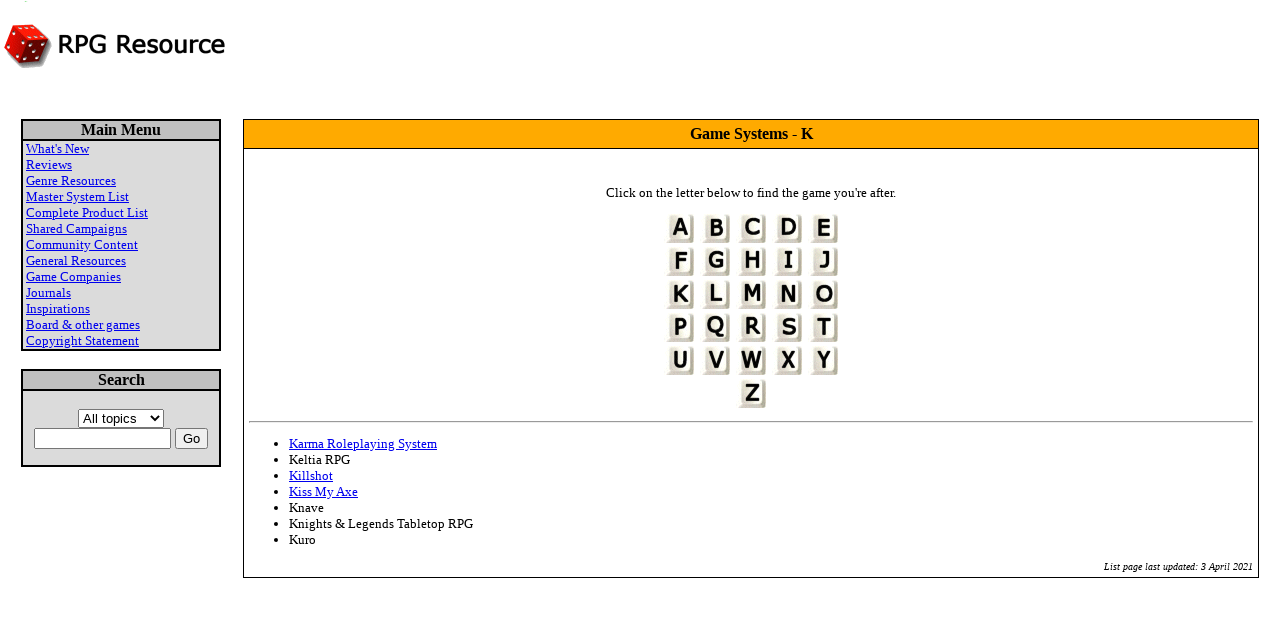

--- FILE ---
content_type: text/html
request_url: https://www.rpg-resource.org.uk/index.php?article=9183&visual=6
body_size: 2299
content:
<html>
<head>
<!-- Interface - HTML HEADER (title + meta) -->
<title>RPG Resource</title><meta name="POWEREDBY" content="Siteseed - see www.siteseed.org"><meta name="DESCRIPTION" content="RPG Resource"><meta name="KEYWORDS" content="RPG, rpg, role-playing game, D&D, Dungeons & Dragons, d20, D20, 7th Sea, Blue Planet, Spycraft, Star Wars, Sidewinder, GURPS, Palladium"><meta http-equiv="Content-Type" content="text/html; charset=iso-8859-1"></head>
<body bgcolor="#FFFFFF"  text="#000000" leftmargin="0" topmargin="0" marginwidth="0" marginheight="0">

<!-- Interface - Top menu -->
<table width="100%" border="0" cellspacing="0" cellpadding="0" height="98" bgcolor="#FFFFFF"> <tr>  <td width="1%" valign=top>   <a href="http://www.rpg-resource.org.uk/"><img src=images/articles/0/heading-02.gif alt="RPG Resource: Click here for home page" title="RPG Resource: Click here for home page" border=0></a>  </td>  <td width="99%">   <table width="100%" border="0" cellspacing="0" cellpadding="0" height="98">    <tr>     <td height="1%" valign="top" align="left">      <table width="100%" border="0" cellspacing="0" cellpadding="0">       <tr>       <td colspan="3">&nbsp;</td>       </tr>       <tr>       <td colspan="3">&nbsp;</td>       </tr>        <tr>        <td bgcolor="#ffffff" align="left" valign="top"> <script type="text/javascript"><!--google_ad_client = "pub-1960171750899424";google_ad_width = 728;google_ad_height = 90;google_ad_format = "728x90_as";google_ad_type = "text_image";google_ad_channel ="";google_color_border = "336699";google_color_bg = "FFFFFF";google_color_link = "0000FF";google_color_text = "000000";google_color_url = "008000";//--></script><script type="text/javascript"  src="http://pagead2.googlesyndication.com/pagead/show_ads.js"></script></td>        </tr>       </table>      </td>    </tr>   </table>  </td> </tr></table>

<!C- Main content area with a left side menu area --!>
<table width=100% border=0 cellspacing=20>
 <tr>
  <td width=1% valign=top align=center>

<!-- Main Leftside Menu --> 
<table border=0 cellpadding=0 cellspacing=0 align=center bgcolor=#c0c0c0 width=200> <tr><td>  <table border=1 cellpadding=0 cellspacing=0 width=100% bordercolor=#000000><tr>   <td bgcolor=#c0c0c0>    <center><font face="Verdana" color="#000000"><b>Main Menu</b></font></center>   </td></tr>   <tr><td bgcolor=#dbdbdb><font face="Verdana" size="2">&nbsp;<a href="http://www.rpg-resource.org.uk/index.php?article=1229&visual=1">What's New</a><br>&nbsp;<a href="http://www.rpg-resource.org.uk/index.php?article=13&visual=4">Reviews</a><br>&nbsp;<a href="http://www.rpg-resource.org.uk/index.php?article=4406&visual=19">Genre Resources</a><br>&nbsp;<a href="http://www.rpg-resource.org.uk/index.php?article=15&visual=6">Master System List</a><br>&nbsp;<a href="http://www.rpg-resource.org.uk/index.php?article=130&visual=6">Complete Product List</a><br>&nbsp;<a href="http://www.rpg-resource.org.uk/index.php?article=5347&visual=6">Shared Campaigns</a><br>&nbsp;<a href="http://www.rpg-resource.org.uk/index.php?article=9199&visual=6">Community Content</a><br>&nbsp;<a href="http://www.rpg-resource.org.uk/index.php?article=21&visual=7">General Resources</a><br>&nbsp;<a href="http://www.rpg-resource.org.uk/index.php?article=41&visual=8">Game Companies</a><br>&nbsp;<a href="http://www.rpg-resource.org.uk/index.php?article=609&visual=10">Journals</a><br>&nbsp;<a href="http://www.rpg-resource.org.uk/index.php?article=5417&visual=22">Inspirations</a><br>&nbsp;<a href="http://www.rpg-resource.org.uk/index.php?article=6587&visual=18">Board & other games</a><br>&nbsp;<a href="http://www.rpg-resource.org.uk/index.php?article=40&visual=1">Copyright Statement</a><br></font></td></tr>  </table> </td></tr></table>
<br>


   <!C-                         Dynamic object with the search engine box 
           (uses PHP to insert all topics in the search engine select popup box) --!>
<table border=0 cellpadding=0 cellspacing=0 align=center bgcolor=#B7C56C width=200> <tr><td>  <table border=1 cellpadding=0 cellspacing=0 width=100% bordercolor=#000000><tr>   <td bgcolor=#c0c0c0>    <center><font face="Verdana"><b>Search</b></font></center>   </td></tr>   <tr><td bgcolor=#dbdbdb align=center><br>    <FORM METHOD="POST" action=index.php ENCTYPE="application/x-www-form-urlencoded">     <select name="searchtopic">      <option value="" SELECTED>All topics</option><option value="4">Front Page</option><option value="1">News</option><option value="3">Reviews</option><option value="2">Systems</option>     </select><br>     <input type="text" name="search" value="" SIZE=15 MAXLEN=15>	     <input type="hidden" name="id" value="1">     <INPUT type=submit value="Go">    </FORM>   </td></tr>  </table> </td></tr></table>
<br>

  </td>
  <td width=99% valign=top>

<table border=0 cellpadding=0 cellspacing=0 align=center bgcolor=#000000 width=100%><tr><td>
<table border=0 cellpadding=5 cellspacing=1 width=100%><tr align=>
<td bgcolor=#ffaa00><center><b><font face="Verdana">Game Systems - K</font></b></center></td>
</tr><tr align=><td bgcolor=#FFFFFF><br>
<font face="Verdana" size="2">
<p align="center">Click on the letter below to find the game you're after.</p>
<p align="center">
<a href="http://www.rpg-resource.org.uk/index.php?article=9173&visual=6"><img src="images/articles/103/a.gif" width="30" height="29" alt="A" title="A" border=0></a>&nbsp;
<a href="http://www.rpg-resource.org.uk/index.php?article=9174&visual=6"><img src="images/articles/103/b.gif" width="30" height="29" alt="B" title="B" border=0></a>&nbsp;
<a href="http://www.rpg-resource.org.uk/index.php?article=9175&visual=6"><img src="images/articles/103/c.gif" width="30" height="29" alt="C" title="C" border=0></a>&nbsp;
<a href="http://www.rpg-resource.org.uk/index.php?article=9176&visual=6"><img src="images/articles/103/d.gif" width="30" height="29" alt="D" title="D" border=0></a>&nbsp;
<a href="http://www.rpg-resource.org.uk/index.php?article=9177&visual=6"><img src="images/articles/103/e.gif" width="30" height="29" alt="E" title="E" border=0></a><br>
<a href="http://www.rpg-resource.org.uk/index.php?article=9178&visual=6"><img src="images/articles/103/f.gif" width="30" height="29" alt="F" title="F" border=0></a>&nbsp;
<a href="http://www.rpg-resource.org.uk/index.php?article=9179&visual=6"><img src="images/articles/103/g.gif" width="30" height="29" alt="G" title="G" border=0></a>&nbsp;
<a href="http://www.rpg-resource.org.uk/index.php?article=9180&visual=6"><img src="images/articles/103/h.gif" width="30" height="29" alt="H" title="H" border=0></a>&nbsp;
<a href="http://www.rpg-resource.org.uk/index.php?article=9181&visual=6"><img src="images/articles/103/i.gif" width="30" height="29" alt="I" title="I" border=0></a>&nbsp;
<a href="http://www.rpg-resource.org.uk/index.php?article=9182&visual=6"><img src="images/articles/103/j.gif" width="30" height="29" alt="J" title="J" border=0></a><br>
<a href="http://www.rpg-resource.org.uk/index.php?article=9183&visual=6"><img src="images/articles/103/k.gif" width="30" height="29" alt="K" title="K" border=0></a>&nbsp;
<a href="http://www.rpg-resource.org.uk/index.php?article=9184&visual=6"><img src="images/articles/103/l.gif" width="30" height="29" alt="L" title="L" border=0></a>&nbsp;
<a href="http://www.rpg-resource.org.uk/index.php?article=9185&visual=6"><img src="images/articles/103/m.gif" width="30" height="29" alt="M" title="M" border=0></a>&nbsp;
<a href="http://www.rpg-resource.org.uk/index.php?article=9186&visual=6"><img src="images/articles/103/n.gif" width="30" height="29" alt="N" title="N" border=0></a>&nbsp;
<a href="http://www.rpg-resource.org.uk/index.php?article=9187&visual=6"><img src="images/articles/103/o.gif" width="30" height="29" alt="O" title="O" border=0></a><br>
<a href="http://www.rpg-resource.org.uk/index.php?article=9188&visual=6"><img src="images/articles/103/p.gif" width="30" height="29" alt="P" title="P" border=0></a>&nbsp;
<a href="http://www.rpg-resource.org.uk/index.php?article=9189&visual=6"><img src="images/articles/103/q.gif" width="30" height="29" alt="Q" title="Q" border=0></a>&nbsp;
<a href="http://www.rpg-resource.org.uk/index.php?article=9190&visual=6"><img src="images/articles/103/r.gif" width="30" height="29" alt="R" title="R" border=0></a>&nbsp;
<a href="http://www.rpg-resource.org.uk/index.php?article=9191&visual=6"><img src="images/articles/103/s.gif" width="30" height="29" alt="S" title="S" border=0></a>&nbsp;
<a href="http://www.rpg-resource.org.uk/index.php?article=9192&visual=6"><img src="images/articles/103/t.gif" width="30" height="29" alt="T" title="T" border=0></a><br>
<a href="http://www.rpg-resource.org.uk/index.php?article=9193&visual=6"><img src="images/articles/103/u.gif" width="30" height="29" alt="U" title="U" border=0></a>&nbsp;
<a href="http://www.rpg-resource.org.uk/index.php?article=9194&visual=6"><img src="images/articles/103/v.gif" width="30" height="29" alt="V" title="V" border=0></a>&nbsp;
<a href="http://www.rpg-resource.org.uk/index.php?article=9195&visual=6"><img src="images/articles/103/w.gif" width="30" height="29" alt="W" title="W" border=0></a>&nbsp;
<a href="http://www.rpg-resource.org.uk/index.php?article=9196&visual=6"><img src="images/articles/103/x.gif" width="30" height="29" alt="X" title="X" border=0></a>&nbsp;
<a href="http://www.rpg-resource.org.uk/index.php?article=9197&visual=6"><img src="images/articles/103/y.gif" width="30" height="29" alt="Y" title="Y" border=0></a><br>
<a href="http://www.rpg-resource.org.uk/index.php?article=9198&visual=6"><img src="images/articles/103/z.gif" width="30" height="29" alt="Z" title="Z" border=0></a>
</p>
<hr>
<ul>
<li><a href="http://www.rpg-resource.org.uk/index.php?article=4321&visual=6">Karma Roleplaying System</a></li>
<li>Keltia RPG</li>
<li><a href="http://www.rpg-resource.org.uk/index.php?article=6843&visual=6">Killshot</a></li>
<li><a href="http://www.rpg-resource.org.uk/index.php?article=6408&visual=6">Kiss My Axe</a></li>
<li>Knave</li>
<li>Knights & Legends Tabletop RPG</li>
<li>Kuro</li>
</ul>
<p align="right"><font size="1"><i>List page last updated: 3 April 2021</i></font></p>
</font></td>
</tr></table></td>
</tr></table>

  </td>
 </tr>
</table>
</body>
</html>